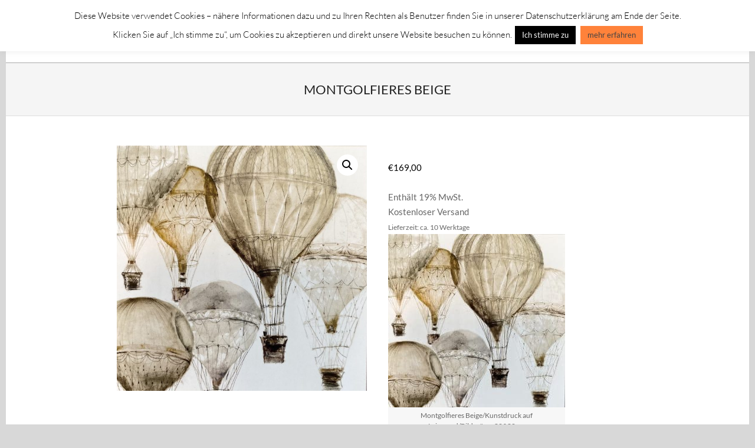

--- FILE ---
content_type: text/html; charset=UTF-8
request_url: https://galerie-chromik.de/shop/dekorative-leinwandbilder/montgolfieres-beige/
body_size: 13373
content:
<!DOCTYPE html><html
lang="de" class="no-js"><head><meta
charset="UTF-8" /><title>Montgolfieres Beige &#8211; Galerie Chromik</title><meta
name='robots' content='max-image-preview:large' /><style>img:is([sizes="auto" i],[sizes^="auto," i]){contain-intrinsic-size:3000px 1500px}</style><meta
name="viewport" content="width=device-width, initial-scale=1" /><meta
name="generator" content="Hoot Ubix 1.11.2" /><link
rel="profile" href="http://gmpg.org/xfn/11" /><link
rel="preload" href="https://galerie-chromik.de/wp-content/themes/hoot-ubix/hybrid/extend/css/webfonts/fa-solid-900.woff2" as="font" crossorigin="anonymous"><link
rel="preload" href="https://galerie-chromik.de/wp-content/themes/hoot-ubix/hybrid/extend/css/webfonts/fa-regular-400.woff2" as="font" crossorigin="anonymous"><link
rel="preload" href="https://galerie-chromik.de/wp-content/themes/hoot-ubix/hybrid/extend/css/webfonts/fa-brands-400.woff2" as="font" crossorigin="anonymous"><style id='wp-block-library-theme-inline-css'>.wp-block-audio :where(figcaption){color:#555;font-size:13px;text-align:center}.is-dark-theme .wp-block-audio :where(figcaption){color:#ffffffa6}.wp-block-audio{margin:0 0 1em}.wp-block-code{border:1px solid #ccc;border-radius:4px;font-family:Menlo,Consolas,monaco,monospace;padding:.8em 1em}.wp-block-embed :where(figcaption){color:#555;font-size:13px;text-align:center}.is-dark-theme .wp-block-embed :where(figcaption){color:#ffffffa6}.wp-block-embed{margin:0 0 1em}.blocks-gallery-caption{color:#555;font-size:13px;text-align:center}.is-dark-theme .blocks-gallery-caption{color:#ffffffa6}:root :where(.wp-block-image figcaption){color:#555;font-size:13px;text-align:center}.is-dark-theme :root :where(.wp-block-image figcaption){color:#ffffffa6}.wp-block-image{margin:0 0 1em}.wp-block-pullquote{border-bottom:4px solid;border-top:4px solid;color:currentColor;margin-bottom:1.75em}.wp-block-pullquote cite,.wp-block-pullquote footer,.wp-block-pullquote__citation{color:currentColor;font-size:.8125em;font-style:normal;text-transform:uppercase}.wp-block-quote{border-left:.25em solid;margin:0 0 1.75em;padding-left:1em}.wp-block-quote cite,.wp-block-quote footer{color:currentColor;font-size:.8125em;font-style:normal;position:relative}.wp-block-quote:where(.has-text-align-right){border-left:none;border-right:.25em solid;padding-left:0;padding-right:1em}.wp-block-quote:where(.has-text-align-center){border:none;padding-left:0}.wp-block-quote.is-large,.wp-block-quote.is-style-large,.wp-block-quote:where(.is-style-plain){border:none}.wp-block-search .wp-block-search__label{font-weight:700}.wp-block-search__button{border:1px solid #ccc;padding:.375em .625em}:where(.wp-block-group.has-background){padding:1.25em 2.375em}.wp-block-separator.has-css-opacity{opacity:.4}.wp-block-separator{border:none;border-bottom:2px solid;margin-left:auto;margin-right:auto}.wp-block-separator.has-alpha-channel-opacity{opacity:1}.wp-block-separator:not(.is-style-wide):not(.is-style-dots){width:100px}.wp-block-separator.has-background:not(.is-style-dots){border-bottom:none;height:1px}.wp-block-separator.has-background:not(.is-style-wide):not(.is-style-dots){height:2px}.wp-block-table{margin:0 0 1em}.wp-block-table td,.wp-block-table th{word-break:normal}.wp-block-table :where(figcaption){color:#555;font-size:13px;text-align:center}.is-dark-theme .wp-block-table :where(figcaption){color:#ffffffa6}.wp-block-video :where(figcaption){color:#555;font-size:13px;text-align:center}.is-dark-theme .wp-block-video :where(figcaption){color:#ffffffa6}.wp-block-video{margin:0 0 1em}:root :where(.wp-block-template-part.has-background){margin-bottom:0;margin-top:0;padding:1.25em 2.375em}</style><style id='classic-theme-styles-inline-css'>
/*! This file is auto-generated */
.wp-block-button__link{color:#fff;background-color:#32373c;border-radius:9999px;box-shadow:none;text-decoration:none;padding:calc(.667em + 2px) calc(1.333em + 2px);font-size:1.125em}.wp-block-file__button{background:#32373c;color:#fff;text-decoration:none}</style><style id='global-styles-inline-css'>:root{--wp--preset--aspect-ratio--square:1;--wp--preset--aspect-ratio--4-3:4/3;--wp--preset--aspect-ratio--3-4:3/4;--wp--preset--aspect-ratio--3-2:3/2;--wp--preset--aspect-ratio--2-3:2/3;--wp--preset--aspect-ratio--16-9:16/9;--wp--preset--aspect-ratio--9-16:9/16;--wp--preset--color--black:#000000;--wp--preset--color--cyan-bluish-gray:#abb8c3;--wp--preset--color--white:#ffffff;--wp--preset--color--pale-pink:#f78da7;--wp--preset--color--vivid-red:#cf2e2e;--wp--preset--color--luminous-vivid-orange:#ff6900;--wp--preset--color--luminous-vivid-amber:#fcb900;--wp--preset--color--light-green-cyan:#7bdcb5;--wp--preset--color--vivid-green-cyan:#00d084;--wp--preset--color--pale-cyan-blue:#8ed1fc;--wp--preset--color--vivid-cyan-blue:#0693e3;--wp--preset--color--vivid-purple:#9b51e0;--wp--preset--color--accent:#020000;--wp--preset--color--accent-font:#ffffff;--wp--preset--gradient--vivid-cyan-blue-to-vivid-purple:linear-gradient(135deg,rgba(6,147,227,1) 0%,rgb(155,81,224) 100%);--wp--preset--gradient--light-green-cyan-to-vivid-green-cyan:linear-gradient(135deg,rgb(122,220,180) 0%,rgb(0,208,130) 100%);--wp--preset--gradient--luminous-vivid-amber-to-luminous-vivid-orange:linear-gradient(135deg,rgba(252,185,0,1) 0%,rgba(255,105,0,1) 100%);--wp--preset--gradient--luminous-vivid-orange-to-vivid-red:linear-gradient(135deg,rgba(255,105,0,1) 0%,rgb(207,46,46) 100%);--wp--preset--gradient--very-light-gray-to-cyan-bluish-gray:linear-gradient(135deg,rgb(238,238,238) 0%,rgb(169,184,195) 100%);--wp--preset--gradient--cool-to-warm-spectrum:linear-gradient(135deg,rgb(74,234,220) 0%,rgb(151,120,209) 20%,rgb(207,42,186) 40%,rgb(238,44,130) 60%,rgb(251,105,98) 80%,rgb(254,248,76) 100%);--wp--preset--gradient--blush-light-purple:linear-gradient(135deg,rgb(255,206,236) 0%,rgb(152,150,240) 100%);--wp--preset--gradient--blush-bordeaux:linear-gradient(135deg,rgb(254,205,165) 0%,rgb(254,45,45) 50%,rgb(107,0,62) 100%);--wp--preset--gradient--luminous-dusk:linear-gradient(135deg,rgb(255,203,112) 0%,rgb(199,81,192) 50%,rgb(65,88,208) 100%);--wp--preset--gradient--pale-ocean:linear-gradient(135deg,rgb(255,245,203) 0%,rgb(182,227,212) 50%,rgb(51,167,181) 100%);--wp--preset--gradient--electric-grass:linear-gradient(135deg,rgb(202,248,128) 0%,rgb(113,206,126) 100%);--wp--preset--gradient--midnight:linear-gradient(135deg,rgb(2,3,129) 0%,rgb(40,116,252) 100%);--wp--preset--font-size--small:13px;--wp--preset--font-size--medium:20px;--wp--preset--font-size--large:36px;--wp--preset--font-size--x-large:42px;--wp--preset--spacing--20:0.44rem;--wp--preset--spacing--30:0.67rem;--wp--preset--spacing--40:1rem;--wp--preset--spacing--50:1.5rem;--wp--preset--spacing--60:2.25rem;--wp--preset--spacing--70:3.38rem;--wp--preset--spacing--80:5.06rem;--wp--preset--shadow--natural:6px 6px 9px rgba(0, 0, 0, 0.2);--wp--preset--shadow--deep:12px 12px 50px rgba(0, 0, 0, 0.4);--wp--preset--shadow--sharp:6px 6px 0px rgba(0, 0, 0, 0.2);--wp--preset--shadow--outlined:6px 6px 0px -3px rgba(255, 255, 255, 1), 6px 6px rgba(0, 0, 0, 1);--wp--preset--shadow--crisp:6px 6px 0px rgba(0, 0, 0, 1)}:where(.is-layout-flex){gap:.5em}:where(.is-layout-grid){gap:.5em}body .is-layout-flex{display:flex}.is-layout-flex{flex-wrap:wrap;align-items:center}.is-layout-flex>:is(*,div){margin:0}body .is-layout-grid{display:grid}.is-layout-grid>:is(*,div){margin:0}:where(.wp-block-columns.is-layout-flex){gap:2em}:where(.wp-block-columns.is-layout-grid){gap:2em}:where(.wp-block-post-template.is-layout-flex){gap:1.25em}:where(.wp-block-post-template.is-layout-grid){gap:1.25em}.has-black-color{color:var(--wp--preset--color--black)!important}.has-cyan-bluish-gray-color{color:var(--wp--preset--color--cyan-bluish-gray)!important}.has-white-color{color:var(--wp--preset--color--white)!important}.has-pale-pink-color{color:var(--wp--preset--color--pale-pink)!important}.has-vivid-red-color{color:var(--wp--preset--color--vivid-red)!important}.has-luminous-vivid-orange-color{color:var(--wp--preset--color--luminous-vivid-orange)!important}.has-luminous-vivid-amber-color{color:var(--wp--preset--color--luminous-vivid-amber)!important}.has-light-green-cyan-color{color:var(--wp--preset--color--light-green-cyan)!important}.has-vivid-green-cyan-color{color:var(--wp--preset--color--vivid-green-cyan)!important}.has-pale-cyan-blue-color{color:var(--wp--preset--color--pale-cyan-blue)!important}.has-vivid-cyan-blue-color{color:var(--wp--preset--color--vivid-cyan-blue)!important}.has-vivid-purple-color{color:var(--wp--preset--color--vivid-purple)!important}.has-black-background-color{background-color:var(--wp--preset--color--black)!important}.has-cyan-bluish-gray-background-color{background-color:var(--wp--preset--color--cyan-bluish-gray)!important}.has-white-background-color{background-color:var(--wp--preset--color--white)!important}.has-pale-pink-background-color{background-color:var(--wp--preset--color--pale-pink)!important}.has-vivid-red-background-color{background-color:var(--wp--preset--color--vivid-red)!important}.has-luminous-vivid-orange-background-color{background-color:var(--wp--preset--color--luminous-vivid-orange)!important}.has-luminous-vivid-amber-background-color{background-color:var(--wp--preset--color--luminous-vivid-amber)!important}.has-light-green-cyan-background-color{background-color:var(--wp--preset--color--light-green-cyan)!important}.has-vivid-green-cyan-background-color{background-color:var(--wp--preset--color--vivid-green-cyan)!important}.has-pale-cyan-blue-background-color{background-color:var(--wp--preset--color--pale-cyan-blue)!important}.has-vivid-cyan-blue-background-color{background-color:var(--wp--preset--color--vivid-cyan-blue)!important}.has-vivid-purple-background-color{background-color:var(--wp--preset--color--vivid-purple)!important}.has-black-border-color{border-color:var(--wp--preset--color--black)!important}.has-cyan-bluish-gray-border-color{border-color:var(--wp--preset--color--cyan-bluish-gray)!important}.has-white-border-color{border-color:var(--wp--preset--color--white)!important}.has-pale-pink-border-color{border-color:var(--wp--preset--color--pale-pink)!important}.has-vivid-red-border-color{border-color:var(--wp--preset--color--vivid-red)!important}.has-luminous-vivid-orange-border-color{border-color:var(--wp--preset--color--luminous-vivid-orange)!important}.has-luminous-vivid-amber-border-color{border-color:var(--wp--preset--color--luminous-vivid-amber)!important}.has-light-green-cyan-border-color{border-color:var(--wp--preset--color--light-green-cyan)!important}.has-vivid-green-cyan-border-color{border-color:var(--wp--preset--color--vivid-green-cyan)!important}.has-pale-cyan-blue-border-color{border-color:var(--wp--preset--color--pale-cyan-blue)!important}.has-vivid-cyan-blue-border-color{border-color:var(--wp--preset--color--vivid-cyan-blue)!important}.has-vivid-purple-border-color{border-color:var(--wp--preset--color--vivid-purple)!important}.has-vivid-cyan-blue-to-vivid-purple-gradient-background{background:var(--wp--preset--gradient--vivid-cyan-blue-to-vivid-purple)!important}.has-light-green-cyan-to-vivid-green-cyan-gradient-background{background:var(--wp--preset--gradient--light-green-cyan-to-vivid-green-cyan)!important}.has-luminous-vivid-amber-to-luminous-vivid-orange-gradient-background{background:var(--wp--preset--gradient--luminous-vivid-amber-to-luminous-vivid-orange)!important}.has-luminous-vivid-orange-to-vivid-red-gradient-background{background:var(--wp--preset--gradient--luminous-vivid-orange-to-vivid-red)!important}.has-very-light-gray-to-cyan-bluish-gray-gradient-background{background:var(--wp--preset--gradient--very-light-gray-to-cyan-bluish-gray)!important}.has-cool-to-warm-spectrum-gradient-background{background:var(--wp--preset--gradient--cool-to-warm-spectrum)!important}.has-blush-light-purple-gradient-background{background:var(--wp--preset--gradient--blush-light-purple)!important}.has-blush-bordeaux-gradient-background{background:var(--wp--preset--gradient--blush-bordeaux)!important}.has-luminous-dusk-gradient-background{background:var(--wp--preset--gradient--luminous-dusk)!important}.has-pale-ocean-gradient-background{background:var(--wp--preset--gradient--pale-ocean)!important}.has-electric-grass-gradient-background{background:var(--wp--preset--gradient--electric-grass)!important}.has-midnight-gradient-background{background:var(--wp--preset--gradient--midnight)!important}.has-small-font-size{font-size:var(--wp--preset--font-size--small)!important}.has-medium-font-size{font-size:var(--wp--preset--font-size--medium)!important}.has-large-font-size{font-size:var(--wp--preset--font-size--large)!important}.has-x-large-font-size{font-size:var(--wp--preset--font-size--x-large)!important}:where(.wp-block-post-template.is-layout-flex){gap:1.25em}:where(.wp-block-post-template.is-layout-grid){gap:1.25em}:where(.wp-block-columns.is-layout-flex){gap:2em}:where(.wp-block-columns.is-layout-grid){gap:2em}:root :where(.wp-block-pullquote){font-size:1.5em;line-height:1.6}</style><style id='woocommerce-inline-inline-css'>.woocommerce form .form-row .required{visibility:visible}</style><link
rel='stylesheet' id='wpo_min-header-0-css' href='https://galerie-chromik.de/wp-content/cache/wpo-minify/1751745445/assets/wpo-minify-header-0f366cc5.min.css' media='all' /><link
rel='stylesheet' id='wpo_min-header-1-css' href='https://galerie-chromik.de/wp-content/cache/wpo-minify/1751745445/assets/wpo-minify-header-eef61425.min.css' media='only screen and (max-width: 768px)' /><link
rel='stylesheet' id='wpo_min-header-2-css' href='https://galerie-chromik.de/wp-content/cache/wpo-minify/1751745445/assets/wpo-minify-header-29716367.min.css' media='all' /> <script id="wpo_min-header-0-js-extra">var Cli_Data={"nn_cookie_ids":[],"cookielist":[],"non_necessary_cookies":[],"ccpaEnabled":"","ccpaRegionBased":"","ccpaBarEnabled":"","strictlyEnabled":["necessary","obligatoire"],"ccpaType":"gdpr","js_blocking":"","custom_integration":"","triggerDomRefresh":"","secure_cookies":""};var cli_cookiebar_settings={"animate_speed_hide":"500","animate_speed_show":"500","background":"#FFF","border":"#b1a6a6c2","border_on":"","button_1_button_colour":"#000","button_1_button_hover":"#000000","button_1_link_colour":"#fff","button_1_as_button":"1","button_1_new_win":"","button_2_button_colour":"#ff823a","button_2_button_hover":"#cc682e","button_2_link_colour":"#444","button_2_as_button":"1","button_2_hidebar":"","button_3_button_colour":"#000","button_3_button_hover":"#000000","button_3_link_colour":"#fff","button_3_as_button":"1","button_3_new_win":"","button_4_button_colour":"#000","button_4_button_hover":"#000000","button_4_link_colour":"#fff","button_4_as_button":"1","button_7_button_colour":"#61a229","button_7_button_hover":"#4e8221","button_7_link_colour":"#fff","button_7_as_button":"1","button_7_new_win":"","font_family":"inherit","header_fix":"1","notify_animate_hide":"1","notify_animate_show":"","notify_div_id":"#cookie-law-info-bar","notify_position_horizontal":"right","notify_position_vertical":"top","scroll_close":"","scroll_close_reload":"","accept_close_reload":"","reject_close_reload":"","showagain_tab":"","showagain_background":"#fff","showagain_border":"#000","showagain_div_id":"#cookie-law-info-again","showagain_x_position":"100px","text":"#000","show_once_yn":"","show_once":"10000","logging_on":"","as_popup":"","popup_overlay":"1","bar_heading_text":"","cookie_bar_as":"banner","popup_showagain_position":"bottom-right","widget_position":"left"};var log_object={"ajax_url":"https:\/\/galerie-chromik.de\/wp-admin\/admin-ajax.php"}</script> <script src="https://galerie-chromik.de/wp-content/cache/wpo-minify/1751745445/assets/wpo-minify-header-36c522b4.min.js" id="wpo_min-header-0-js"></script> <script id="wpo_min-header-1-js-extra">var wc_add_to_cart_params={"ajax_url":"\/wp-admin\/admin-ajax.php","wc_ajax_url":"\/?wc-ajax=%%endpoint%%","i18n_view_cart":"Warenkorb anzeigen","cart_url":"https:\/\/galerie-chromik.de\/warenkorb\/","is_cart":"","cart_redirect_after_add":"no"};var wc_single_product_params={"i18n_required_rating_text":"Bitte w\u00e4hle eine Bewertung","i18n_rating_options":["1 von 5\u00a0Sternen","2 von 5\u00a0Sternen","3 von 5\u00a0Sternen","4 von 5\u00a0Sternen","5 von 5\u00a0Sternen"],"i18n_product_gallery_trigger_text":"Bildergalerie im Vollbildmodus anzeigen","review_rating_required":"yes","flexslider":{"rtl":!1,"animation":"slide","smoothHeight":!0,"directionNav":!1,"controlNav":"thumbnails","slideshow":!1,"animationSpeed":500,"animationLoop":!1,"allowOneSlide":!1},"zoom_enabled":"1","zoom_options":[],"photoswipe_enabled":"1","photoswipe_options":{"shareEl":!1,"closeOnScroll":!1,"history":!1,"hideAnimationDuration":0,"showAnimationDuration":0},"flexslider_enabled":"1"};var woocommerce_params={"ajax_url":"\/wp-admin\/admin-ajax.php","wc_ajax_url":"\/?wc-ajax=%%endpoint%%","i18n_password_show":"Passwort anzeigen","i18n_password_hide":"Passwort verbergen"}</script> <script src="https://galerie-chromik.de/wp-content/cache/wpo-minify/1751745445/assets/wpo-minify-header-76156256.min.js" id="wpo_min-header-1-js" defer data-wp-strategy="defer"></script> <script id="wpo_min-header-2-js-extra">var sepa_ajax_object={"ajax_url":"https:\/\/galerie-chromik.de\/wp-admin\/admin-ajax.php","nonce":"f12b6b80a5"};var woocommerce_remove_updated_totals={"val":"0"};var woocommerce_payment_update={"val":"1"};var german_market_price_variable_products={"val":"gm_default"};var german_market_price_variable_theme_extra_element={"val":"none"};var german_market_legal_info_product_reviews={"element":".woocommerce-Reviews .commentlist","activated":"off"};var ship_different_address={"message":"<p class=\"woocommerce-notice woocommerce-notice--info woocommerce-info\" id=\"german-market-puchase-on-account-message\">\"Lieferung an eine andere Adresse senden\" ist f\u00fcr die gew\u00e4hlte Zahlungsart \"Kauf auf Rechnung\" nicht verf\u00fcgbar und wurde deaktiviert!<\/p>","before_element":".woocommerce-checkout-payment"}</script> <script src="https://galerie-chromik.de/wp-content/cache/wpo-minify/1751745445/assets/wpo-minify-header-8c0a17c2.min.js" id="wpo_min-header-2-js"></script> <link
rel="https://api.w.org/" href="https://galerie-chromik.de/wp-json/" /><link
rel="alternate" title="JSON" type="application/json" href="https://galerie-chromik.de/wp-json/wp/v2/product/3164" /><link
rel="canonical" href="https://galerie-chromik.de/shop/dekorative-leinwandbilder/montgolfieres-beige/" /><link
rel="alternate" title="oEmbed (JSON)" type="application/json+oembed" href="https://galerie-chromik.de/wp-json/oembed/1.0/embed?url=https%3A%2F%2Fgalerie-chromik.de%2Fshop%2Fdekorative-leinwandbilder%2Fmontgolfieres-beige%2F" /><link
rel="alternate" title="oEmbed (XML)" type="text/xml+oembed" href="https://galerie-chromik.de/wp-json/oembed/1.0/embed?url=https%3A%2F%2Fgalerie-chromik.de%2Fshop%2Fdekorative-leinwandbilder%2Fmontgolfieres-beige%2F&#038;format=xml" /> <script>var ms_grabbing_curosr='https://galerie-chromik.de/wp-content/plugins/master-slider/public/assets/css/common/grabbing.cur',ms_grab_curosr='https://galerie-chromik.de/wp-content/plugins/master-slider/public/assets/css/common/grab.cur'</script> <meta
name="generator" content="MasterSlider 3.10.9 - Responsive Touch Image Slider | avt.li/msf" />
<noscript><style>.woocommerce-product-gallery{opacity:1!important}</style></noscript><style>.e-con.e-parent:nth-of-type(n+4):not(.e-lazyloaded):not(.e-no-lazyload),.e-con.e-parent:nth-of-type(n+4):not(.e-lazyloaded):not(.e-no-lazyload) *{background-image:none!important}@media screen and (max-height:1024px){.e-con.e-parent:nth-of-type(n+3):not(.e-lazyloaded):not(.e-no-lazyload),.e-con.e-parent:nth-of-type(n+3):not(.e-lazyloaded):not(.e-no-lazyload) *{background-image:none!important}}@media screen and (max-height:640px){.e-con.e-parent:nth-of-type(n+2):not(.e-lazyloaded):not(.e-no-lazyload),.e-con.e-parent:nth-of-type(n+2):not(.e-lazyloaded):not(.e-no-lazyload) *{background-image:none!important}}</style><style id="wp-custom-css">span.woocommerce-Price-amount.amount{color:#000000!important}</style></head><body
class="wordpress ltr de de-de parent-theme y2026 m01 d17 h03 saturday logged-out wp-custom-logo singular singular-product singular-product-3164 product-template-default hoot-ubix theme-hoot-ubix _masterslider _ms_version_3.10.9 woocommerce woocommerce-page woocommerce-no-js elementor-default elementor-kit-3622" dir="ltr" itemscope="itemscope" itemtype="https://schema.org/WebPage">
<a
href="#main" class="screen-reader-text">Skip to content</a><div
id="page-wrapper" class=" hgrid site-boxed page-wrapper sitewrap-none sidebars0 hootubix-cf7-style hootubix-mapp-style hootubix-jetpack-style"><header
id="header" class="site-header header-layout-primary-menu header-layout-secondary-none tablemenu" role="banner" itemscope="itemscope" itemtype="https://schema.org/WPHeader"><div
id="header-primary" class=" header-part header-primary-menu"><div
class="hgrid"><div
class="table hgrid-span-12"><div
id="branding" class="site-branding branding table-cell-mid"><div
id="site-logo" class="site-logo-text"><div
id="site-logo-text" class=" site-logo-text-small"><div
id="site-title" class="site-title" itemprop="headline"><a
href="https://galerie-chromik.de" rel="home"><span
class="blogname">Galerie Chromik</span></a></div></div></div></div><div
id="header-aside" class=" header-aside table-cell-mid  header-aside-menu"><div
class="screen-reader-text">Primary Navigation Menu</div><nav
id="menu-primary" class="menu menu-primary nav-menu mobilemenu-inline mobilesubmenu-click" role="navigation" itemscope="itemscope" itemtype="https://schema.org/SiteNavigationElement">
<a
class="menu-toggle" href="#"><span
class="menu-toggle-text">Menu</span><i
class="fas fa-bars"></i></a><ul
id="menu-primary-items" class="menu-items sf-menu menu"><li
id="menu-item-183" class="menu-item menu-item-type-post_type menu-item-object-page menu-item-has-children menu-item-183"><a
href="https://galerie-chromik.de/kuenstler/"><span
class="menu-title">Künstler</span></a><ul
class="sub-menu"><li
id="menu-item-230" class="menu-item menu-item-type-post_type menu-item-object-page menu-item-230"><a
href="https://galerie-chromik.de/alfred-gockel/"><span
class="menu-title">Alfred Gockel</span></a></li><li
id="menu-item-1593" class="menu-item menu-item-type-post_type menu-item-object-page menu-item-1593"><a
href="https://galerie-chromik.de/anka-van-doerp/"><span
class="menu-title">Anka van Dörp</span></a></li><li
id="menu-item-585" class="menu-item menu-item-type-post_type menu-item-object-page menu-item-585"><a
href="https://galerie-chromik.de/bernd-lehmann/"><span
class="menu-title">Bernd Lehmann</span></a></li><li
id="menu-item-2689" class="menu-item menu-item-type-post_type menu-item-object-page menu-item-2689"><a
href="https://galerie-chromik.de/christina-thraen/"><span
class="menu-title">Christina Thrän</span></a></li><li
id="menu-item-229" class="menu-item menu-item-type-post_type menu-item-object-page menu-item-229"><a
href="https://galerie-chromik.de/david-schneuer/"><span
class="menu-title">David Schneuer</span></a></li><li
id="menu-item-3131" class="menu-item menu-item-type-post_type menu-item-object-page menu-item-3131"><a
href="https://galerie-chromik.de/degol-samuel/"><span
class="menu-title">Degol Samuel</span></a></li><li
id="menu-item-2179" class="menu-item menu-item-type-post_type menu-item-object-page menu-item-2179"><a
href="https://galerie-chromik.de/gyunay-aliev/"><span
class="menu-title">Gyunay Aliev</span></a></li><li
id="menu-item-422" class="menu-item menu-item-type-post_type menu-item-object-page menu-item-422"><a
href="https://galerie-chromik.de/giesela-ueberall/"><span
class="menu-title">Giesela Überall</span></a></li><li
id="menu-item-226" class="menu-item menu-item-type-post_type menu-item-object-page menu-item-226"><a
href="https://galerie-chromik.de/holger-koch/"><span
class="menu-title">Holger Koch</span></a></li><li
id="menu-item-3315" class="menu-item menu-item-type-post_type menu-item-object-page menu-item-3315"><a
href="https://galerie-chromik.de/irina-bugoslavska/"><span
class="menu-title">Irina Bugoslavska</span></a></li><li
id="menu-item-227" class="menu-item menu-item-type-post_type menu-item-object-page menu-item-227"><a
href="https://galerie-chromik.de/stephan-becker/"><span
class="menu-title">Stefan  Becker</span></a></li><li
id="menu-item-682" class="menu-item menu-item-type-post_type menu-item-object-page menu-item-682"><a
href="https://galerie-chromik.de/johnny-friedlaender/"><span
class="menu-title">Johnny Friedländer</span></a></li><li
id="menu-item-223" class="menu-item menu-item-type-post_type menu-item-object-page menu-item-223"><a
href="https://galerie-chromik.de/jutta-vottler/"><span
class="menu-title">Jutta Vottler</span></a></li><li
id="menu-item-2279" class="menu-item menu-item-type-post_type menu-item-object-page menu-item-2279"><a
href="https://galerie-chromik.de/klaus-dieter-guss/"><span
class="menu-title">Klaus-Dieter Guss</span></a></li><li
id="menu-item-763" class="menu-item menu-item-type-post_type menu-item-object-page menu-item-763"><a
href="https://galerie-chromik.de/lucas-teixeira/"><span
class="menu-title">Lucas Teixeira</span></a></li><li
id="menu-item-3479" class="menu-item menu-item-type-post_type menu-item-object-page menu-item-3479"><a
href="https://galerie-chromik.de/lazarev-vadim/"><span
class="menu-title">Lazarev Vadim</span></a></li><li
id="menu-item-228" class="menu-item menu-item-type-post_type menu-item-object-page menu-item-228"><a
href="https://galerie-chromik.de/madjid/"><span
class="menu-title">Madjid</span></a></li><li
id="menu-item-222" class="menu-item menu-item-type-post_type menu-item-object-page menu-item-222"><a
href="https://galerie-chromik.de/mohammad-razmjou/"><span
class="menu-title">Mohammad Razmjou</span></a></li><li
id="menu-item-2750" class="menu-item menu-item-type-post_type menu-item-object-page menu-item-2750"><a
href="https://galerie-chromik.de/mbaimba/"><span
class="menu-title">Mbaimba</span></a></li><li
id="menu-item-505" class="menu-item menu-item-type-post_type menu-item-object-page menu-item-505"><a
href="https://galerie-chromik.de/niklas-lepp/"><span
class="menu-title">Niklas Lepp</span></a></li><li
id="menu-item-421" class="menu-item menu-item-type-post_type menu-item-object-page menu-item-421"><a
href="https://galerie-chromik.de/rammon/"><span
class="menu-title">Ramon</span></a></li><li
id="menu-item-224" class="menu-item menu-item-type-post_type menu-item-object-page menu-item-224"><a
href="https://galerie-chromik.de/ute-mohme/"><span
class="menu-title">Ute Mohme</span></a></li><li
id="menu-item-2329" class="menu-item menu-item-type-post_type menu-item-object-page menu-item-2329"><a
href="https://galerie-chromik.de/yura-alekseev/"><span
class="menu-title">YURA ALEKSEEV</span></a></li></ul></li><li
id="menu-item-4341" class="menu-item menu-item-type-post_type menu-item-object-page menu-item-has-children menu-item-4341"><a
href="https://galerie-chromik.de/themen/"><span
class="menu-title">Themen</span></a><ul
class="sub-menu"><li
id="menu-item-4157" class="menu-item menu-item-type-post_type menu-item-object-page menu-item-4157"><a
href="https://galerie-chromik.de/gerahmte-drucke/"><span
class="menu-title">BUNTE HÄUSER</span></a></li><li
id="menu-item-4144" class="menu-item menu-item-type-post_type menu-item-object-page menu-item-4144"><a
href="https://galerie-chromik.de/cars/"><span
class="menu-title">CARS</span></a></li><li
id="menu-item-4033" class="menu-item menu-item-type-custom menu-item-object-custom menu-item-4033"><a
href="https://galerie-chromik.de/produkt-kategorie/fotografie/"><span
class="menu-title">Fotografie</span></a></li><li
id="menu-item-5068" class="menu-item menu-item-type-post_type menu-item-object-page menu-item-5068"><a
href="https://galerie-chromik.de/peanuts/"><span
class="menu-title">Peanuts</span></a></li><li
id="menu-item-4536" class="menu-item menu-item-type-post_type menu-item-object-page menu-item-4536"><a
href="https://galerie-chromik.de/kinder-motive/"><span
class="menu-title">Kinder Motive</span></a></li><li
id="menu-item-4933" class="menu-item menu-item-type-post_type menu-item-object-page menu-item-4933"><a
href="https://galerie-chromik.de/sternzeichen/"><span
class="menu-title">Sternzeichen</span></a></li><li
id="menu-item-225" class="menu-item menu-item-type-post_type menu-item-object-page menu-item-225"><a
href="https://galerie-chromik.de/sabine-gerke/"><span
class="menu-title">Sabine Gerke-Engel</span></a></li><li
id="menu-item-4369" class="menu-item menu-item-type-post_type menu-item-object-page menu-item-4369"><a
href="https://galerie-chromik.de/engel-motive/"><span
class="menu-title">Großstadt Engel</span></a></li><li
id="menu-item-4362" class="menu-item menu-item-type-post_type menu-item-object-page menu-item-4362"><a
href="https://galerie-chromik.de/tiere/"><span
class="menu-title">Tiermotive</span></a></li><li
id="menu-item-4035" class="menu-item menu-item-type-custom menu-item-object-custom menu-item-4035"><a
href="https://galerie-chromik.de/produkt-kategorie/gerahmte-originale/"><span
class="menu-title">Antike Ölgemälde</span></a></li></ul></li><li
id="menu-item-4521" class="menu-item menu-item-type-post_type menu-item-object-page menu-item-4521"><a
href="https://galerie-chromik.de/dekorative-leinwandbilder/"><span
class="menu-title">Dekorative Leinwandbilder</span></a></li><li
id="menu-item-4158" class="menu-item menu-item-type-post_type menu-item-object-page menu-item-4158"><a
href="https://galerie-chromik.de/special-edition-art-line/"><span
class="menu-title">SPECIAL EDITION-ART-LINE</span></a></li></ul></nav></div></div></div></div></header><div
id="main" class=" main"><div
id="loop-meta" class=" loop-meta-wrap pageheader-bg-default"><div
class="hgrid"><div
class=" loop-meta  hgrid-span-12" itemscope="itemscope" itemtype="https://schema.org/WebPageElement"><div
class="entry-header"><h1 class=" loop-title entry-title" itemprop="headline">Montgolfieres Beige</h1></div></div></div></div><div
class="hgrid main-content-grid"><main
id="content" class="content  hgrid-span-9 no-sidebar layout-none " role="main" itemprop="mainContentOfPage"><div
id="content-wrap"><div
class="woocommerce-notices-wrapper"></div><div
id="product-3164" class="entry author-thomas has-excerpt product type-product post-3164 status-publish first instock product_cat-dekorative-leinwandbilder product_tag-dekorative-leinwandbilder has-post-thumbnail taxable shipping-taxable purchasable product-type-simple"><div
class="woocommerce-product-gallery woocommerce-product-gallery--with-images woocommerce-product-gallery--columns-4 images" data-columns="4" style="opacity: 0; transition: opacity .25s ease-in-out;"><div
class="woocommerce-product-gallery__wrapper"><div
data-thumb="https://galerie-chromik.de/wp-content/uploads/2021/07/BACCA320-9961-412C-A505-61883B648F83-e1625499790345-100x100.jpeg" data-thumb-alt="Montgolfieres Beige" data-thumb-srcset="https://galerie-chromik.de/wp-content/uploads/2021/07/BACCA320-9961-412C-A505-61883B648F83-e1625499790345-100x100.jpeg 100w, https://galerie-chromik.de/wp-content/uploads/2021/07/BACCA320-9961-412C-A505-61883B648F83-e1625499790345-uai-981x981.jpeg 981w"  data-thumb-sizes="(max-width: 100px) 100vw, 100px" class="woocommerce-product-gallery__image"><a
href="https://galerie-chromik.de/wp-content/uploads/2021/07/BACCA320-9961-412C-A505-61883B648F83-e1625499790345.jpeg"><img
fetchpriority="high" width="600" height="588" src="https://galerie-chromik.de/wp-content/uploads/2021/07/BACCA320-9961-412C-A505-61883B648F83-600x588.jpeg" class="wp-post-image" alt="Montgolfieres Beige" data-caption="Montgolfieres Beige/Kunstdruck auf Leinwand/Bildgrösse 80&amp;80cm" data-src="https://galerie-chromik.de/wp-content/uploads/2021/07/BACCA320-9961-412C-A505-61883B648F83-e1625499790345.jpeg" data-large_image="https://galerie-chromik.de/wp-content/uploads/2021/07/BACCA320-9961-412C-A505-61883B648F83-e1625499790345.jpeg" data-large_image_width="1000" data-large_image_height="981" decoding="async" srcset="https://galerie-chromik.de/wp-content/uploads/2021/07/BACCA320-9961-412C-A505-61883B648F83-600x588.jpeg 600w, https://galerie-chromik.de/wp-content/uploads/2021/07/BACCA320-9961-412C-A505-61883B648F83-300x294.jpeg 300w, https://galerie-chromik.de/wp-content/uploads/2021/07/BACCA320-9961-412C-A505-61883B648F83-1024x1004.jpeg 1024w, https://galerie-chromik.de/wp-content/uploads/2021/07/BACCA320-9961-412C-A505-61883B648F83-768x753.jpeg 768w, https://galerie-chromik.de/wp-content/uploads/2021/07/BACCA320-9961-412C-A505-61883B648F83-1536x1506.jpeg 1536w, https://galerie-chromik.de/wp-content/uploads/2021/07/BACCA320-9961-412C-A505-61883B648F83-2048x2008.jpeg 2048w, https://galerie-chromik.de/wp-content/uploads/2021/07/BACCA320-9961-412C-A505-61883B648F83-425x417.jpeg 425w, https://galerie-chromik.de/wp-content/uploads/2021/07/BACCA320-9961-412C-A505-61883B648F83-e1625499790345.jpeg 1000w" sizes="(max-width: 600px) 100vw, 600px" /></a></div></div></div><div
class="summary entry-summary"><h1 class="product_title entry-title">Montgolfieres Beige</h1><div
class="legacy-itemprop-offers"><p
class="price"><span
class="woocommerce-Price-amount amount"><bdi><span
class="woocommerce-Price-currencySymbol">&euro;</span>169,00</bdi></span></p><div
class="wgm-info woocommerce-de_price_taxrate ">Enthält 19% MwSt.</div><div
class="wgm-info woocommerce_de_versandkosten">Kostenloser Versand</div><div
class="wgm-info shipping_de shipping_de_string delivery-time-ca-10-werktage">
<small>
<span>Lieferzeit: ca. 10 Werktage</span>
</small></div></div><div
class="woocommerce-product-details__short-description"><figure
id="attachment_3165" aria-describedby="caption-attachment-3165" style="width: 300px" class="wp-caption alignnone"><img
class="size-medium wp-image-3165" src="https://galerie-chromik.de/wp-content/uploads/2021/07/BACCA320-9961-412C-A505-61883B648F83-300x294.jpeg" alt="" width="300" height="294" /><figcaption
id="caption-attachment-3165" class="wp-caption-text">Montgolfieres Beige/Kunstdruck auf Leinwand/Bildgrösse 80&amp;80cm</figcaption></figure></div><form
class="cart" action="https://galerie-chromik.de/shop/dekorative-leinwandbilder/montgolfieres-beige/" method="post" enctype='multipart/form-data'><div
class="quantity">
<label
class="screen-reader-text" for="quantity_696afd28bad64">Montgolfieres Beige Menge</label>
<input
type="number"
id="quantity_696afd28bad64"
class="input-text qty text"
name="quantity"
value="1"
aria-label="Produktmenge"
min="1"
max=""
step="1"
placeholder=""
inputmode="numeric"
autocomplete="off"
/></div><button
type="submit" name="add-to-cart" value="3164" class="single_add_to_cart_button button alt">In den Warenkorb</button></form><div
class="product_meta">
<span
class="posted_in">Kategorie: <a
href="https://galerie-chromik.de/produkt-kategorie/dekorative-leinwandbilder/" rel="tag">Dekorative Leinwandbilder</a></span>
<span
class="tagged_as">Schlagwort: <a
href="https://galerie-chromik.de/produkt-schlagwort/dekorative-leinwandbilder/" rel="tag">Dekorative Leinwandbilder</a></span></div></div><div
class="woocommerce-tabs wc-tabs-wrapper"><ul
class="tabs wc-tabs" role="tablist"><li
role="presentation" class="description_tab" id="tab-title-description">
<a
href="#tab-description" role="tab" aria-controls="tab-description">
Beschreibung					</a></li></ul><div
class="woocommerce-Tabs-panel woocommerce-Tabs-panel--description panel entry-content wc-tab" id="tab-description" role="tabpanel" aria-labelledby="tab-title-description"><h2>Beschreibung</h2><figure
id="attachment_3165" aria-describedby="caption-attachment-3165" style="width: 300px" class="wp-caption alignnone"><img
decoding="async" class="size-medium wp-image-3165" src="https://galerie-chromik.de/wp-content/uploads/2021/07/BACCA320-9961-412C-A505-61883B648F83-300x294.jpeg" alt="" width="300" height="294" /><figcaption
id="caption-attachment-3165" class="wp-caption-text">Montgolfieres Beige/Kunstdruck auf Leinwand/Bildgrösse 80&amp;80cm</figcaption></figure></div></div><section
class="related products"><h2>Ähnliche Produkte</h2><ul
class="products columns-4"><li
class="entry author-thomas has-excerpt product type-product post-527 status-publish first instock product_cat-mohammad-razmjou product_cat-dekorative-leinwandbilder product_cat-tiermotive product_tag-stierbilder product_tag-acryl-auf-leinwand product_tag-mohammad-rasmjou has-post-thumbnail taxable shipping-taxable purchasable product-type-simple">
<a
href="https://galerie-chromik.de/shop/acryl-auf-leinwand/mohammad-razmjou/mohammad-rasmjou-taurus/" class="woocommerce-LoopProduct-link woocommerce-loop-product__link"><img
width="300" height="217" src="https://galerie-chromik.de/wp-content/uploads/2018/10/IMG_7570-300x217.jpg" class="attachment-woocommerce_thumbnail size-woocommerce_thumbnail" alt="Mohammad Rasmjou/Taurus" decoding="async" srcset="https://galerie-chromik.de/wp-content/uploads/2018/10/IMG_7570-300x217.jpg 300w, https://galerie-chromik.de/wp-content/uploads/2018/10/IMG_7570-600x434.jpg 600w, https://galerie-chromik.de/wp-content/uploads/2018/10/IMG_7570-425x307.jpg 425w, https://galerie-chromik.de/wp-content/uploads/2018/10/IMG_7570-550x400.jpg 550w, https://galerie-chromik.de/wp-content/uploads/2018/10/IMG_7570-uai-720x520.jpg 720w, https://galerie-chromik.de/wp-content/uploads/2018/10/IMG_7570.jpg 725w" sizes="(max-width: 300px) 100vw, 300px" /><h2 class="woocommerce-loop-product__title">Mohammad Rasmjou/Taurus</h2></a><p
class="price"><span
class="woocommerce-Price-amount amount"><bdi><span
class="woocommerce-Price-currencySymbol">&euro;</span>279,00</bdi></span></p><div
class="wgm-info woocommerce-de_price_taxrate ">Enthält 19% MwSt.</div><div
class="wgm-info woocommerce_de_versandkosten">Kostenloser Versand</div><div
class="wgm-info shipping_de shipping_de_string delivery-time-ca-3-4-werktage">
<small>
<span>Lieferzeit: ca. 3-4 Werktage</span>
</small></div>
</a><a
href="?add-to-cart=527" aria-describedby="woocommerce_loop_add_to_cart_link_describedby_527" data-quantity="1" class="button product_type_simple add_to_cart_button ajax_add_to_cart" data-product_id="527" data-product_sku="" aria-label="In den Warenkorb legen: „Mohammad Rasmjou/Taurus“" rel="nofollow" data-success_message="„Mohammad Rasmjou/Taurus“ wurde deinem Warenkorb hinzugefügt">In den Warenkorb</a>	<span
id="woocommerce_loop_add_to_cart_link_describedby_527" class="screen-reader-text">
</span></li><li
class="entry author-thomas has-excerpt product type-product post-327 status-publish instock product_cat-mohammad-razmjou product_cat-dekorative-leinwandbilder product_tag-dekorative-leinwandbilder has-post-thumbnail taxable shipping-taxable purchasable product-type-simple">
<a
href="https://galerie-chromik.de/shop/acryl-auf-leinwand/mohammad-razmjou/mohammad-rasmjou-2/" class="woocommerce-LoopProduct-link woocommerce-loop-product__link"><img
width="300" height="358" src="https://galerie-chromik.de/wp-content/uploads/2018/10/rps20181105_165946-300x358.jpg" class="attachment-woocommerce_thumbnail size-woocommerce_thumbnail" alt="Mohammad Rasmjou /Woman" decoding="async" srcset="https://galerie-chromik.de/wp-content/uploads/2018/10/rps20181105_165946-300x358.jpg 300w, https://galerie-chromik.de/wp-content/uploads/2018/10/rps20181105_165946-251x300.jpg 251w, https://galerie-chromik.de/wp-content/uploads/2018/10/rps20181105_165946-425x507.jpg 425w, https://galerie-chromik.de/wp-content/uploads/2018/10/rps20181105_165946.jpg 536w" sizes="(max-width: 300px) 100vw, 300px" /><h2 class="woocommerce-loop-product__title">Mohammad Rasmjou /Woman</h2></a><p
class="price"><span
class="woocommerce-Price-amount amount"><bdi><span
class="woocommerce-Price-currencySymbol">&euro;</span>680,00</bdi></span></p><div
class="wgm-info woocommerce-de_price_taxrate ">Enthält 19% MwSt.</div><div
class="wgm-info woocommerce_de_versandkosten">Kostenloser Versand</div><div
class="wgm-info shipping_de shipping_de_string delivery-time-ca-10-werktage">
<small>
<span>Lieferzeit: ca. 10 Werktage</span>
</small></div>
</a><a
href="?add-to-cart=327" aria-describedby="woocommerce_loop_add_to_cart_link_describedby_327" data-quantity="1" class="button product_type_simple add_to_cart_button ajax_add_to_cart" data-product_id="327" data-product_sku="" aria-label="In den Warenkorb legen: „Mohammad Rasmjou /Woman“" rel="nofollow" data-success_message="„Mohammad Rasmjou /Woman“ wurde deinem Warenkorb hinzugefügt">In den Warenkorb</a>	<span
id="woocommerce_loop_add_to_cart_link_describedby_327" class="screen-reader-text">
</span></li><li
class="entry author-thomas has-excerpt product type-product post-2756 status-publish instock product_cat-dekorative-leinwandbilder product_tag-dekorative-leinwandbilder has-post-thumbnail taxable shipping-taxable purchasable product-type-simple">
<a
href="https://galerie-chromik.de/shop/dekorative-leinwandbilder/brooklyn-bridge/" class="woocommerce-LoopProduct-link woocommerce-loop-product__link"><img
width="300" height="224" src="https://galerie-chromik.de/wp-content/uploads/2020/08/20200808_105236-scaled-300x224.jpg" class="attachment-woocommerce_thumbnail size-woocommerce_thumbnail" alt="Brooklyn Bridge" decoding="async" srcset="https://galerie-chromik.de/wp-content/uploads/2020/08/20200808_105236-300x224.jpg 300w, https://galerie-chromik.de/wp-content/uploads/2020/08/20200808_105236-600x448.jpg 600w, https://galerie-chromik.de/wp-content/uploads/2020/08/20200808_105236-1024x765.jpg 1024w, https://galerie-chromik.de/wp-content/uploads/2020/08/20200808_105236-768x574.jpg 768w, https://galerie-chromik.de/wp-content/uploads/2020/08/20200808_105236-1536x1148.jpg 1536w, https://galerie-chromik.de/wp-content/uploads/2020/08/20200808_105236-2048x1530.jpg 2048w, https://galerie-chromik.de/wp-content/uploads/2020/08/20200808_105236-425x318.jpg 425w, https://galerie-chromik.de/wp-content/uploads/2020/08/20200808_105236-scaled-uai-720x538.jpg 720w, https://galerie-chromik.de/wp-content/uploads/2020/08/20200808_105236-scaled-uai-1032x771.jpg 1032w" sizes="(max-width: 300px) 100vw, 300px" /><h2 class="woocommerce-loop-product__title">Brooklyn Bridge</h2></a><p
class="price"><span
class="woocommerce-Price-amount amount"><bdi><span
class="woocommerce-Price-currencySymbol">&euro;</span>210,00</bdi></span></p><div
class="wgm-info woocommerce-de_price_taxrate ">Enthält 19% MwSt.</div><div
class="wgm-info woocommerce_de_versandkosten">Kostenloser Versand</div><div
class="wgm-info shipping_de shipping_de_string delivery-time-ca-14-werktage">
<small>
<span>Lieferzeit: ca. 14 Werktage</span>
</small></div>
</a><a
href="?add-to-cart=2756" aria-describedby="woocommerce_loop_add_to_cart_link_describedby_2756" data-quantity="1" class="button product_type_simple add_to_cart_button ajax_add_to_cart" data-product_id="2756" data-product_sku="" aria-label="In den Warenkorb legen: „Brooklyn Bridge“" rel="nofollow" data-success_message="„Brooklyn Bridge“ wurde deinem Warenkorb hinzugefügt">In den Warenkorb</a>	<span
id="woocommerce_loop_add_to_cart_link_describedby_2756" class="screen-reader-text">
</span></li><li
class="entry author-thomas has-excerpt product type-product post-2621 status-publish last instock product_cat-dekorative-leinwandbilder product_tag-leinwandbilder has-post-thumbnail taxable shipping-taxable purchasable product-type-simple">
<a
href="https://galerie-chromik.de/shop/dekorative-leinwandbilder/sur-la-plage/" class="woocommerce-LoopProduct-link woocommerce-loop-product__link"><img
width="214" height="300" src="https://galerie-chromik.de/wp-content/uploads/2020/05/IMG_0597.png" class="attachment-woocommerce_thumbnail size-woocommerce_thumbnail" alt="La Plage" decoding="async" /><h2 class="woocommerce-loop-product__title">La Plage</h2></a><p
class="price"><span
class="woocommerce-Price-amount amount"><bdi><span
class="woocommerce-Price-currencySymbol">&euro;</span>239,00</bdi></span></p><div
class="wgm-info woocommerce-de_price_taxrate ">Enthält 19% MwSt.</div><div
class="wgm-info shipping_de shipping_de_string delivery-time-ca-3-4-werktage">
<small>
<span>Lieferzeit: ca. 3-4 Werktage</span>
</small></div>
</a><a
href="?add-to-cart=2621" aria-describedby="woocommerce_loop_add_to_cart_link_describedby_2621" data-quantity="1" class="button product_type_simple add_to_cart_button ajax_add_to_cart" data-product_id="2621" data-product_sku="" aria-label="In den Warenkorb legen: „La Plage“" rel="nofollow" data-success_message="„La Plage“ wurde deinem Warenkorb hinzugefügt">In den Warenkorb</a>	<span
id="woocommerce_loop_add_to_cart_link_describedby_2621" class="screen-reader-text">
</span></li></ul></section></div></div></main></div></div><footer
id="footer" class="site-footer  footer hgrid-stretch footer-highlight-typo " role="contentinfo" itemscope="itemscope" itemtype="https://schema.org/WPFooter"><div
class="hgrid"><div
class="hgrid-span-3 footer-column"><section
id="text-2" class="widget widget_text"><h3 class="widget-title">Kontakt</h3><div
class="textwidget"><p>Galerie Chromik<br
/>
Wenkenstrasse 11<br
/>
32105 Bad Salzuflen<br
/>
Telefon: 0171 208 1267</p></div></section></div><div
class="hgrid-span-3 footer-column"><section
id="nav_menu-2" class="widget widget_nav_menu"><h3 class="widget-title">Service</h3><div
class="menu-service-container"><ul
id="menu-service" class="menu"><li
id="menu-item-45" class="menu-item menu-item-type-post_type menu-item-object-page menu-item-privacy-policy menu-item-45"><a
rel="privacy-policy" href="https://galerie-chromik.de/datenschutz/"><span
class="menu-title">Datenschutz</span></a></li><li
id="menu-item-46" class="menu-item menu-item-type-post_type menu-item-object-page menu-item-46"><a
href="https://galerie-chromik.de/impressum/"><span
class="menu-title">Impressum</span></a></li><li
id="menu-item-50" class="menu-item menu-item-type-post_type menu-item-object-page menu-item-50"><a
href="https://galerie-chromik.de/kontakt/"><span
class="menu-title">Kontakt</span></a></li><li
id="menu-item-44" class="menu-item menu-item-type-post_type menu-item-object-page menu-item-44"><a
href="https://galerie-chromik.de/allgemeine_geschaeftsbedingungen/"><span
class="menu-title">Allgemeine Geschäftsbedingungen</span></a></li></ul></div></section></div><div
class="hgrid-span-3 footer-column"></div><div
class="hgrid-span-3 footer-column"></div></div></footer><div
id="post-footer" class="post-footer  hgrid-stretch footer-highlight-typo linkstyle"><div
class="hgrid"><div
class="hgrid-span-12"><p
class="credit small">
&copy; 2026 Galerie-Chromik</p></div></div></div></div> <script type="speculationrules">
{"prefetch":[{"source":"document","where":{"and":[{"href_matches":"\/*"},{"not":{"href_matches":["\/wp-*.php","\/wp-admin\/*","\/wp-content\/uploads\/*","\/wp-content\/*","\/wp-content\/plugins\/*","\/wp-content\/themes\/hoot-ubix\/*","\/*\\?(.+)"]}},{"not":{"selector_matches":"a[rel~=\"nofollow\"]"}},{"not":{"selector_matches":".no-prefetch, .no-prefetch a"}}]},"eagerness":"conservative"}]}
</script> <div
id="cookie-law-info-bar" data-nosnippet="true"><span>Diese Website verwendet Cookies – nähere Informationen dazu und zu Ihren Rechten als Benutzer finden Sie in unserer Datenschutzerklärung am Ende der Seite. <br
/>
Klicken Sie auf „Ich stimme zu“, um Cookies zu akzeptieren und direkt unsere Website besuchen zu können.<a
role='button' data-cli_action="accept" id="cookie_action_close_header" class="medium cli-plugin-button cli-plugin-main-button cookie_action_close_header cli_action_button wt-cli-accept-btn">Ich stimme zu</a> <a
href="https://galerie-chromik.de/datenschutz/#cookie" id="CONSTANT_OPEN_URL" target="_blank" class="medium cli-plugin-button cli-plugin-main-link">mehr erfahren</a></span></div><div
id="cookie-law-info-again" data-nosnippet="true"><span
id="cookie_hdr_showagain">Datenschutz</span></div><div
class="cli-modal" data-nosnippet="true" id="cliSettingsPopup" tabindex="-1" role="dialog" aria-labelledby="cliSettingsPopup" aria-hidden="true"><div
class="cli-modal-dialog" role="document"><div
class="cli-modal-content cli-bar-popup">
<button
type="button" class="cli-modal-close" id="cliModalClose">
<svg
class="" viewBox="0 0 24 24"><path
d="M19 6.41l-1.41-1.41-5.59 5.59-5.59-5.59-1.41 1.41 5.59 5.59-5.59 5.59 1.41 1.41 5.59-5.59 5.59 5.59 1.41-1.41-5.59-5.59z"></path><path
d="M0 0h24v24h-24z" fill="none"></path></svg>
<span
class="wt-cli-sr-only">Schließen</span>
</button><div
class="cli-modal-body"><div
class="cli-container-fluid cli-tab-container"><div
class="cli-row"><div
class="cli-col-12 cli-align-items-stretch cli-px-0"><div
class="cli-privacy-overview"><h4>Privacy Overview</h4><div
class="cli-privacy-content"><div
class="cli-privacy-content-text">This website uses cookies to improve your experience while you navigate through the website. Out of these, the cookies that are categorized as necessary are stored on your browser as they are essential for the working of basic functionalities of the website. We also use third-party cookies that help us analyze and understand how you use this website. These cookies will be stored in your browser only with your consent. You also have the option to opt-out of these cookies. But opting out of some of these cookies may affect your browsing experience.</div></div>
<a
class="cli-privacy-readmore" aria-label="Mehr anzeigen" role="button" data-readmore-text="Mehr anzeigen" data-readless-text="Weniger anzeigen"></a></div></div><div
class="cli-col-12 cli-align-items-stretch cli-px-0 cli-tab-section-container"><div
class="cli-tab-section"><div
class="cli-tab-header">
<a
role="button" tabindex="0" class="cli-nav-link cli-settings-mobile" data-target="necessary" data-toggle="cli-toggle-tab">
Necessary							</a><div
class="wt-cli-necessary-checkbox">
<input
type="checkbox" class="cli-user-preference-checkbox"  id="wt-cli-checkbox-necessary" data-id="checkbox-necessary" checked="checked"  />
<label
class="form-check-label" for="wt-cli-checkbox-necessary">Necessary</label></div>
<span
class="cli-necessary-caption">immer aktiv</span></div><div
class="cli-tab-content"><div
class="cli-tab-pane cli-fade" data-id="necessary"><div
class="wt-cli-cookie-description">
Necessary cookies are absolutely essential for the website to function properly. This category only includes cookies that ensures basic functionalities and security features of the website. These cookies do not store any personal information.</div></div></div></div><div
class="cli-tab-section"><div
class="cli-tab-header">
<a
role="button" tabindex="0" class="cli-nav-link cli-settings-mobile" data-target="functional" data-toggle="cli-toggle-tab">
Functional							</a><div
class="cli-switch">
<input
type="checkbox" id="wt-cli-checkbox-functional" class="cli-user-preference-checkbox"  data-id="checkbox-functional" />
<label
for="wt-cli-checkbox-functional" class="cli-slider" data-cli-enable="Aktiviert" data-cli-disable="Deaktiviert"><span
class="wt-cli-sr-only">Functional</span></label></div></div><div
class="cli-tab-content"><div
class="cli-tab-pane cli-fade" data-id="functional"><div
class="wt-cli-cookie-description">
Functional cookies help to perform certain functionalities like sharing the content of the website on social media platforms, collect feedbacks, and other third-party features.</div></div></div></div><div
class="cli-tab-section"><div
class="cli-tab-header">
<a
role="button" tabindex="0" class="cli-nav-link cli-settings-mobile" data-target="performance" data-toggle="cli-toggle-tab">
Performance							</a><div
class="cli-switch">
<input
type="checkbox" id="wt-cli-checkbox-performance" class="cli-user-preference-checkbox"  data-id="checkbox-performance" />
<label
for="wt-cli-checkbox-performance" class="cli-slider" data-cli-enable="Aktiviert" data-cli-disable="Deaktiviert"><span
class="wt-cli-sr-only">Performance</span></label></div></div><div
class="cli-tab-content"><div
class="cli-tab-pane cli-fade" data-id="performance"><div
class="wt-cli-cookie-description">
Performance cookies are used to understand and analyze the key performance indexes of the website which helps in delivering a better user experience for the visitors.</div></div></div></div><div
class="cli-tab-section"><div
class="cli-tab-header">
<a
role="button" tabindex="0" class="cli-nav-link cli-settings-mobile" data-target="analytics" data-toggle="cli-toggle-tab">
Analytics							</a><div
class="cli-switch">
<input
type="checkbox" id="wt-cli-checkbox-analytics" class="cli-user-preference-checkbox"  data-id="checkbox-analytics" />
<label
for="wt-cli-checkbox-analytics" class="cli-slider" data-cli-enable="Aktiviert" data-cli-disable="Deaktiviert"><span
class="wt-cli-sr-only">Analytics</span></label></div></div><div
class="cli-tab-content"><div
class="cli-tab-pane cli-fade" data-id="analytics"><div
class="wt-cli-cookie-description">
Analytical cookies are used to understand how visitors interact with the website. These cookies help provide information on metrics the number of visitors, bounce rate, traffic source, etc.</div></div></div></div><div
class="cli-tab-section"><div
class="cli-tab-header">
<a
role="button" tabindex="0" class="cli-nav-link cli-settings-mobile" data-target="advertisement" data-toggle="cli-toggle-tab">
Advertisement							</a><div
class="cli-switch">
<input
type="checkbox" id="wt-cli-checkbox-advertisement" class="cli-user-preference-checkbox"  data-id="checkbox-advertisement" />
<label
for="wt-cli-checkbox-advertisement" class="cli-slider" data-cli-enable="Aktiviert" data-cli-disable="Deaktiviert"><span
class="wt-cli-sr-only">Advertisement</span></label></div></div><div
class="cli-tab-content"><div
class="cli-tab-pane cli-fade" data-id="advertisement"><div
class="wt-cli-cookie-description">
Advertisement cookies are used to provide visitors with relevant ads and marketing campaigns. These cookies track visitors across websites and collect information to provide customized ads.</div></div></div></div><div
class="cli-tab-section"><div
class="cli-tab-header">
<a
role="button" tabindex="0" class="cli-nav-link cli-settings-mobile" data-target="others" data-toggle="cli-toggle-tab">
Others							</a><div
class="cli-switch">
<input
type="checkbox" id="wt-cli-checkbox-others" class="cli-user-preference-checkbox"  data-id="checkbox-others" />
<label
for="wt-cli-checkbox-others" class="cli-slider" data-cli-enable="Aktiviert" data-cli-disable="Deaktiviert"><span
class="wt-cli-sr-only">Others</span></label></div></div><div
class="cli-tab-content"><div
class="cli-tab-pane cli-fade" data-id="others"><div
class="wt-cli-cookie-description">
Other uncategorized cookies are those that are being analyzed and have not been classified into a category as yet.</div></div></div></div></div></div></div></div><div
class="cli-modal-footer"><div
class="wt-cli-element cli-container-fluid cli-tab-container"><div
class="cli-row"><div
class="cli-col-12 cli-align-items-stretch cli-px-0"><div
class="cli-tab-footer wt-cli-privacy-overview-actions">
<a
id="wt-cli-privacy-save-btn" role="button" tabindex="0" data-cli-action="accept" class="wt-cli-privacy-btn cli_setting_save_button wt-cli-privacy-accept-btn cli-btn">SPEICHERN &amp; AKZEPTIEREN</a></div></div></div></div></div></div></div></div><div
class="cli-modal-backdrop cli-fade cli-settings-overlay"></div><div
class="cli-modal-backdrop cli-fade cli-popupbar-overlay"></div>
<script type="application/ld+json">{"@context":"https:\/\/schema.org\/","@type":"Product","@id":"https:\/\/galerie-chromik.de\/shop\/dekorative-leinwandbilder\/montgolfieres-beige\/#product","name":"Montgolfieres Beige","url":"https:\/\/galerie-chromik.de\/shop\/dekorative-leinwandbilder\/montgolfieres-beige\/","description":"Montgolfieres Beige\/Kunstdruck auf Leinwand\/Bildgr\u00f6sse 80&amp;amp;80cm","image":"https:\/\/galerie-chromik.de\/wp-content\/uploads\/2021\/07\/BACCA320-9961-412C-A505-61883B648F83-e1625499790345.jpeg","sku":3164,"offers":[{"@type":"Offer","priceSpecification":[{"@type":"UnitPriceSpecification","price":"169.00","priceCurrency":"EUR","valueAddedTaxIncluded":true,"validThrough":"2027-12-31"}],"priceValidUntil":"2027-12-31","availability":"http:\/\/schema.org\/InStock","url":"https:\/\/galerie-chromik.de\/shop\/dekorative-leinwandbilder\/montgolfieres-beige\/","seller":{"@type":"Organization","name":"Galerie Chromik","url":"https:\/\/galerie-chromik.de"}}]}</script> <script>const lazyloadRunObserver=()=>{const lazyloadBackgrounds=document.querySelectorAll(`.e-con.e-parent:not(.e-lazyloaded)`);const lazyloadBackgroundObserver=new IntersectionObserver((entries)=>{entries.forEach((entry)=>{if(entry.isIntersecting){let lazyloadBackground=entry.target;if(lazyloadBackground){lazyloadBackground.classList.add('e-lazyloaded')}
lazyloadBackgroundObserver.unobserve(entry.target)}})},{rootMargin:'200px 0px 200px 0px'});lazyloadBackgrounds.forEach((lazyloadBackground)=>{lazyloadBackgroundObserver.observe(lazyloadBackground)})};const events=['DOMContentLoaded','elementor/lazyload/observe',];events.forEach((event)=>{document.addEventListener(event,lazyloadRunObserver)})</script> <style type="text/css">.wcvs-color-tooltip{background-color:;color:;font-size:px}.wcvs-swatch-image>.variation_check,.wcvs-swatch-color>.variation_check{width:px;height:px}.wcvs-swatch-label>.variation_check{min-width:-3px;min-height:-3px}.round-box.wcvs-border-style,.square-box.wcvs-border-style{border:2px solid rgba(,,,.5)}.round-box.selected.wcvs-border-style,.square-box.selected.wcvs-border-style{border:2px solid rgba(,,,1)}</style><div
class="pswp" tabindex="-1" role="dialog" aria-modal="true" aria-hidden="true"><div
class="pswp__bg"></div><div
class="pswp__scroll-wrap"><div
class="pswp__container"><div
class="pswp__item"></div><div
class="pswp__item"></div><div
class="pswp__item"></div></div><div
class="pswp__ui pswp__ui--hidden"><div
class="pswp__top-bar"><div
class="pswp__counter"></div>
<button
class="pswp__button pswp__button--zoom" aria-label="Vergrößern/Verkleinern"></button>
<button
class="pswp__button pswp__button--fs" aria-label="Vollbildmodus wechseln"></button>
<button
class="pswp__button pswp__button--share" aria-label="Teilen"></button>
<button
class="pswp__button pswp__button--close" aria-label="Schließen (Esc)"></button><div
class="pswp__preloader"><div
class="pswp__preloader__icn"><div
class="pswp__preloader__cut"><div
class="pswp__preloader__donut"></div></div></div></div></div><div
class="pswp__share-modal pswp__share-modal--hidden pswp__single-tap"><div
class="pswp__share-tooltip"></div></div>
<button
class="pswp__button pswp__button--arrow--left" aria-label="Zurück (linke Pfeiltaste)"></button>
<button
class="pswp__button pswp__button--arrow--right" aria-label="Weiter (rechte Pfeiltaste)"></button><div
class="pswp__caption"><div
class="pswp__caption__center"></div></div></div></div></div> <script>(function(){var c=document.body.className;c=c.replace(/woocommerce-no-js/,'woocommerce-js');document.body.className=c})()</script> <link
rel='stylesheet' id='wpo_min-footer-0-css' href='https://galerie-chromik.de/wp-content/cache/wpo-minify/1751745445/assets/wpo-minify-footer-3bfd1aa3.min.css' media='all' /> <script src="https://galerie-chromik.de/wp-content/cache/wpo-minify/1751745445/assets/wpo-minify-footer-70ce0d07.min.js" id="wpo_min-footer-0-js"></script> <script src="https://galerie-chromik.de/wp-content/cache/wpo-minify/1751745445/assets/wpo-minify-footer-bc3b2c05.min.js" id="wpo_min-footer-1-js"></script> <script>!function(e){"use strict";var t=function(t,n,o,r){function i(e){return l.body?e():void setTimeout(function(){i(e)})}function d(){s.addEventListener&&s.removeEventListener("load",d),s.media=o||"all"}var a,l=e.document,s=l.createElement("link");if(n)a=n;else{var f=(l.body||l.getElementsByTagName("head")[0]).childNodes;a=f[f.length-1]}var u=l.styleSheets;if(r)for(var c in r)r.hasOwnProperty(c)&&s.setAttribute(c,r[c]);s.rel="stylesheet",s.href=t,s.media="only x",i(function(){a.parentNode.insertBefore(s,n?a:a.nextSibling)});var v=function(e){for(var t=s.href,n=u.length;n--;)if(u[n].href===t)return e();setTimeout(function(){v(e)})};return s.addEventListener&&s.addEventListener("load",d),s.onloadcssdefined=v,v(d),s};"undefined"!=typeof exports?exports.loadCSS=t:e.loadCSS=t}("undefined"!=typeof global?global:this)</script> </body></html>
<!-- Cached by WP-Optimize (gzip) - https://getwpo.com - Last modified: 17/01/2026 03:08 (UTC:0) -->
